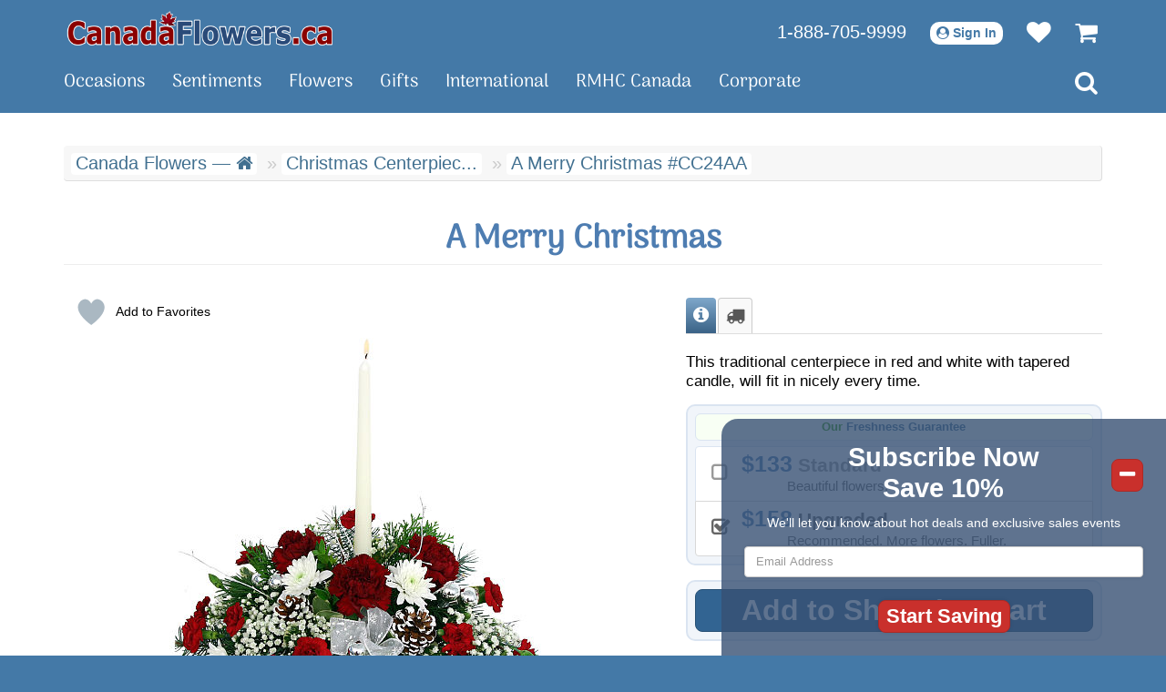

--- FILE ---
content_type: application/javascript
request_url: https://www.canadaflowers.ca/4UbHRKVXXHUvFjGZw6tuGvUuZPs/js/flowers/product.js?v=1668543356
body_size: 1167
content:
$(function(){

var img_main = $('img.img-responsive').attr('href');

var img_tmb;
var img_tmb_price_id;

var img_hover_lock = false;

/* Read More vars */
var showChar = 700;
var ellipsestext = '...';
var moretext = 'Read More';
var lesstext = 'Read Less';

setTimeout(function () {
	$('.load-delay').each(function () {
		var imagex = $(this);
		var imgOriginal = imagex.data('original');
		$(imagex).attr('src', imgOriginal);
	});
}, 400);

/*
if ($(window).width() > 650) {

	$('img#zoom')
    .wrap('<span class="zoomImg-false" style="display:inline-block; margin-left:5%;"></span>')
    .css('display', 'block');

    getImageSize($('#zoom'), function(width, height) {

//alert(width);
//alert(height);

	    if (false) {

			$('img#zoom')
		    .parent()
		    .zoom({
				callback: function(){
					$(this).attr('alt', $('img#zoom').attr('alt'));
				}
			});

		}

	});

}
*/

$('input:radio[name=price_id]').on('change', function(e) {

	if ($('img.img-alternate#' + $(this).attr('id')).length) {
		$('img.img-responsive.product').attr('src', $('img.img-alternate#' + $(this).attr('id')).attr('src'));
	}

/*
console.log(product_id);
console.log($(this).attr('id'));

	$.post('/session/product_view', {
		product_id:product_id,
		price_id: $(this).attr('id')
	},function(json){


	}, 'json');
*/

});

$(document.body).on('click', '.heart-checkbox', function(e) {
	checked = $('.heart-checkbox').is(":checked");

	heart_label_checked = $('.heart-label-checked').html();
	heart_label_not_checked = $('.heart-label-not-checked').html();

	$('.heart-label').fadeOut('slow', function() {

		if (checked) {
			$('.heart-label').html(heart_label_checked).fadeIn();
		}
		else {
			$('.heart-label').text(heart_label_not_checked).fadeIn();
		}

	});
});


/*
* getImageSize
*/
function getImageSize(img, callback) {
    var $img = $(img);

    var wait = setInterval(function() {
        var w = $img[0].naturalWidth,
            h = $img[0].naturalHeight;
        if (w && h) {
            clearInterval(wait);
            callback.apply(this, [w, h]);
        }
    }, 30);
}

$('.more').each(function() {
	var content = $(this).html();

	if(content.length > showChar) {

		var c = content.substr(0, showChar);
		var h = content.substr(showChar, content.length - showChar);

		var html = c + '<span class="moreellipses">' + ellipsestext + '&nbsp;</span><span class="morecontent"><span>' + h + '</span><br><a href="" class="btn btn-primary btn-small morelink">' + moretext + '</a></span>';

		$(this).html(html);
	}
});

$('.morelink').click(function() {
	if($(this).hasClass('less')) {
		$(this).removeClass('less');
		$(this).html(moretext);
	}
	else {
		$(this).addClass('less');
		$(this).html(lesstext);
	}

	$(this).parent().prev().toggle();
	$(this).prev().prev().toggle();

	return false;
});

});

